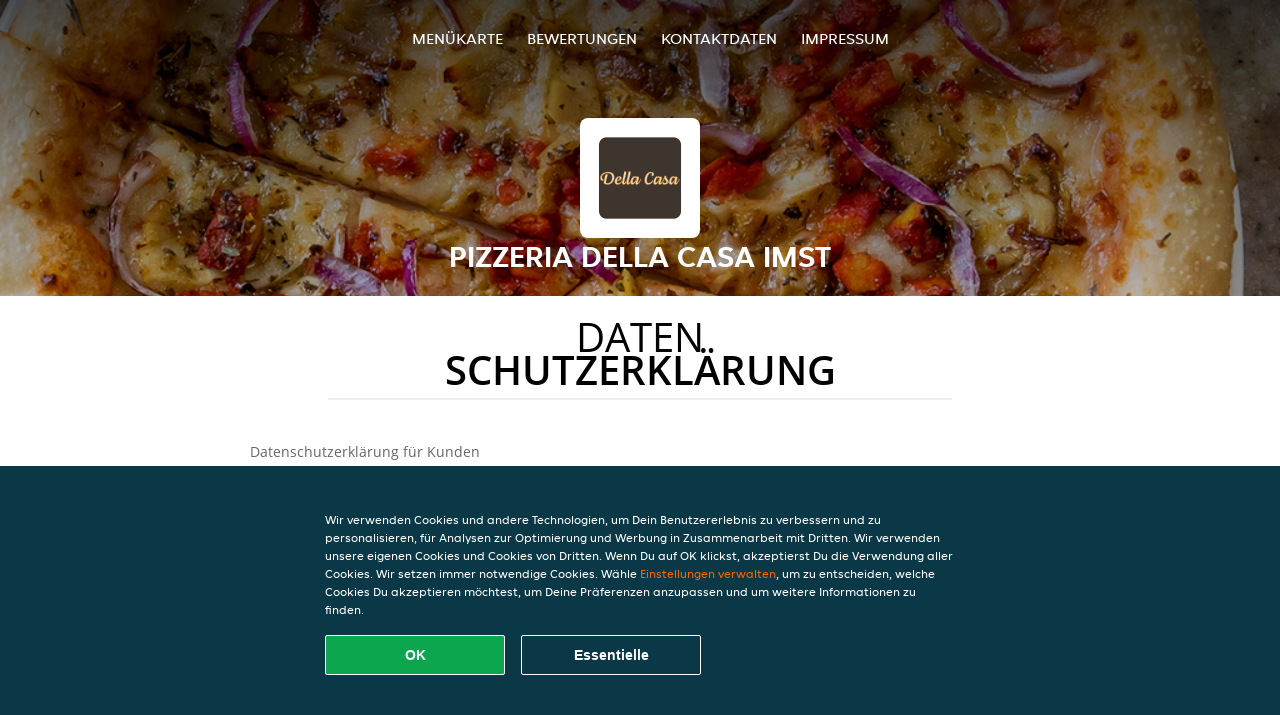

--- FILE ---
content_type: text/html; charset=utf-8
request_url: https://www.pizzeriadellacasaimst.at/privacystatement
body_size: 13626
content:
<!DOCTYPE html>
<html itemscope="itemscope" itemtype="http://schema.org/WebPage" lang="de"
      xml:lang="de" xmlns="http://www.w3.org/1999/xhtml">
<head>
    <title>Pizzeria della Casa Imst - Essen online bestellen in Imst</title>
    <meta name="description" content="Wähle deine Lieblingsgerichte von der Pizzeria della Casa Imst Speisekarte in Imst und bestelle einfach online. Genieße leckeres Essen, schnell geliefert!"/>
    <meta name="keywords" content="Pizzeria della Casa, Pizzeria della Casa Imst, Essen bestellen, Pizzeria della Casa Imst Imst, Essen liefern, Italienische Pizza, International, Pasta"/>
    <meta http-equiv="content-type" content="text/html; charset=UTF-8"/>
    <meta name="theme-color" content="#55ADDE"/>
    <meta name='viewport' content='width=device-width, initial-scale=1.0, maximum-scale=1.0, user-scalable=0'/>
    <meta name="showOrderModule" content="true" />
    <meta name="orderUrl" content="http://www.lieferando.at/pizzeria-della-casa-imst-1">
    <meta name="orderButtonText" content="Online Essen bestellen">
    <link rel="shortcut icon" href="/favicon.ico"/>
    <link rel="stylesheet" type="text/css" href="/style/style.css?v=f6d24fdadd983a2c211d6615b12ba6ed&amp;reset=1&w0lk8RxQJ"/>
    <link rel="stylesheet" type="text/css" href="/assets/css/takeaway.css?w0lk8RxQJ"/>
    <link rel="stylesheet" type="text/css" href="/font-awesome/css/font-awesome.min.css?w0lk8RxQJ"/>
        <script src="/js/cookie-helper.js" type="application/javascript"></script>
    <script src="/js/jquery-3.1.1.min.js?w0lk8RxQJ"></script>
    <script src="/assets/js/app.js?w0lk8RxQJ"></script>
        <script>
        var site = {
            aPath: '/',
            local: '//',
            language: 'de',
            path : '/',
            domain : 'lieferando.at',
            cc : '5',
            tz : 'Europe/Vienna',
            tzData : 'Europe/Vienna|CET CEST|-10 -20|0101010101010101010101010101010101010101010101010101010101010101010101010101010101010101010101010101010101010101010101010101010101010101010|-2aFe0 11d0 1iO0 11A0 1o00 11A0 3KM0 14o0 LA00 6i00 WM0 1fA0 1cM0 1cM0 1cM0 400 2qM0 1a00 1cM0 1cM0 1io0 17c0 1gHa0 19X0 1cP0 1cM0 1cM0 1cM0 1cM0 1cM0 1cM0 1fA0 1cM0 1cM0 1cM0 1cM0 1cM0 1cM0 1cM0 1cM0 1cM0 1cM0 1cM0 1fA0 1cM0 1cM0 1cM0 1cM0 1cM0 1cM0 1cM0 1cM0 1cM0 1cM0 1fA0 1o00 11A0 1o00 11A0 1o00 11A0 1qM0 WM0 1qM0 WM0 1qM0 11A0 1o00 11A0 1o00 11A0 1qM0 WM0 1qM0 WM0 1qM0 WM0 1qM0 11A0 1o00 11A0 1o00 11A0 1qM0 WM0 1qM0 WM0 1qM0 11A0 1o00 11A0 1o00 11A0 1o00 11A0 1qM0 WM0 1qM0 WM0 1qM0 11A0 1o00 11A0 1o00 11A0 1qM0 WM0 1qM0 WM0 1qM0 11A0 1o00 11A0 1o00 11A0 1o00 11A0 1qM0 WM0 1qM0 WM0 1qM0 11A0 1o00 11A0 1o00 11A0 1qM0 WM0 1qM0 WM0 1qM0 WM0 1qM0 11A0 1o00 11A0 1o00|18e5',
            cookieWall: true,
            forceGeo: false,
        }
    </script>
</head>

<body class="servicepage">
<div class="header">
    <div id="navigationopenbutton" class="menubutton"><i class="fa fa-bars fa-2x" aria-hidden="true"></i></div>

    <div class="nav">
        <div id="navigationclosebutton" class="menubutton"><i class="fa fa-close fa-2x" aria-hidden="true"></i></div>
        <div class="nav-wrapper">
            <ul>
                <li><a href="/" title="Die Menükarte von Pizzeria della Casa Imst ansehen">Menükarte</a></li>
<li><a href="/review" title="Bewertungen zu Pizzeria della Casa Imst ansehen">Bewertungen</a></li>
<li><a href="/contact" title="Nehmen Sie Kontakt mit Pizzeria della Casa Imst auf">Kontaktdaten</a></li>
<li><a href="/colofon" title="">Impressum</a></li>
            </ul>
        </div>
    </div>
</div>
<div class="templaterevamped-hero">
    <div class="templaterevamped-header">
        <div class="restaurantlogo">
            <img src="//static.lieferando.at/images/restaurants/at/0P7Q00N1/logo_465x320.png">
        </div>
        <h1>
            PIZZERIA DELLA CASA IMST        </h1>
    </div>
</div>
<div class="full privacystatement">
	<div class="specials clearfix">
		<h1 class="title"><span>Daten</span>schutzerklärung</h1>
    <h1>
    Datenschutzerklärung für Kunden
</h1>

<p class="termsandconditions">
    Diese Datenschutzerklärung („Erklärung“) erklärt, wie Takeaway.com Group B.V. und seine Tochtergesellschaften und verbundenen Unternehmen („JET“, „wir“, „uns“ oder „unser“) personenbezogene Daten erheben, verwenden, offenlegen, und anderweitig verarbeiten und gilt für die Verarbeitung personenbezogener Daten von Kunden, die eine unserer Plattformen oder eines unserer Produkte nutzen – einschließlich der Webseite für Bestellungen, App, Plattform und Produkte, JETs Plattform, Produkte und Dienste für Unternehmen („JET for Business“) (zusammen die „Dienste“) – um Bestellungen bei einem Restaurantpartner, Lebensmittelgeschäft, Gemischtwarenladen oder einem anderen Geschäftspartner („Partner“) aufzugeben, der über unsere Dienste Produkte oder Dienstleistungen zur Lieferung anbietet.
</p>
<p class="termsandconditions">
    Wir können deine personenbezogenen Daten nutzen, um Lieferdienste für Bestellungen bereitzustellen, die auf der Webseite, in der App oder auf der Bestellplattform des Partners aufgegeben werden. Unter diesen Umständen verarbeiten wir Daten, die wir von diesem/diesen Partner(n) erhalten haben, in Übereinstimmung mit dieser Erklärung. 
</p>
<p class="termsandconditions">
    Diese Erklärung gilt auch für die Verarbeitung der personenbezogenen Daten aller zugewiesenen Mitarbeiter und Benutzer aller Kunden, die eines unserer Produkte und eine unserer JET for Business-Plattformen nutzen.
</p>
<p class="termsandconditions">
    Wir bei JET verpflichten uns, die Privatsphäre aller Personen unserer Gemeinschaft zu schützen.
</p>

<h2 class="termsandconditions">
    Welche personenbezogenen Daten verwenden wir und aus welchem Grund
</h2>

<p class="termsandconditions">
    Personenbezogene Daten, in dieser Erklärung auch als „deine Daten“ bezeichnet, sind alle Informationen oder Sets von Informationen, über die wir dich direkt oder indirekt persönlich identifizieren können, insbesondere durch Bezugnahme auf eine Kennung, z. B. Vor- und Nachname, E-Mail-Adresse usw. Der Begriff umfasst keine Daten, bei denen jegliche Bezugnahme auf deine Identität entfernt wurde (anonyme Daten).
</p>
<p class="termsandconditions">
    Wann immer du über unsere Dienste mit JET interagierst, erfassen und verarbeiten wir deine personenbezogenen Daten. JET kann deine personenbezogenen Daten für die folgenden Zwecke verarbeiten:
</p>

<p>
    1. <i>Bestellvorgang</i>
</p>

<p class="termsandconditions">
    Wir verarbeiten die personenbezogenen Daten, die du uns zur Verfügung stellst, wenn du deine Bestellung aufgibst. Diese personenbezogenen Daten sind erforderlich, um deine Bestellung auszuführen, deine Bestellung zu bestätigen und deine Bestellung, Zahlung und eine mögliche Rückerstattung zu bewerten. Deine Informationen (z. B. die Artikel, die du deinem Warenkorb hinzufügst) ermöglichen es uns, deine Bestellung zu bearbeiten und dir eine genaue Rechnung zuzusenden. Zudem ermöglichen sie es uns und allen Partnern, bei denen du eine Bestellung aufgibst, dich bei Bedarf zu kontaktieren. Einige Partner auf unserer Plattform nutzen unsere externen Lieferunternehmen, die deine Informationen verwenden können, um dir Statusaktualisierungen zur Lieferung deiner Bestellung zukommen zu lassen. Abhängig von den Umständen können wir uns auf deine Einwilligung oder die Tatsache beziehen, dass die Verarbeitung zur Erfüllung eines Vertrags mit dir oder zur Einhaltung von Gesetzen erforderlich ist. Im Rahmen des Bestellprozesses können wir die folgenden personenbezogenen Daten verarbeiten:
</p>

<ul>
    <li>Name</li>
    <li>Adressdaten</li>
    <li>Kontaktdaten</li>
    <li>Bestellungs- und Transaktionsdaten</li>
    <li>Zahlungsdaten</li>
</ul>

<p class="termsandconditions">
    Im Rahmen unserer Dienste verkaufen wir über unsere Partner möglicherweise Produkte, die sensible personenbezogene Daten offenlegen können, wie z. B. gesundheitsbezogene Informationen (Allergien oder Ernährungsanforderungen), Informationen über deine Religion (z. B. dass du nur Halal-Lebensmittel isst), Informationen über deinen Gesundheitszustand (z. B. Medikamente, Arzneimittel, medizinische Geräte, medizinische Cremes, Nahrungsergänzungsmittel oder pflanzliche/homöopathische Produkte) oder über deine sexuelle Orientierung. Wir erfassen und verarbeiten diese Daten im Rahmen deiner Bestellung mit deiner Einwilligung.
</p>

<p class="termsandconditions">
    Wir können auch Produkte oder Dienstleistungen mit Altersbeschränkung anbieten. Zur Einhaltung unserer gesetzlichen Verpflichtungen gemäß des geltenden Rechts müssen wir im Vorfeld des Verkaufs und der Lieferung solcher Produkte oder Dienstleistungen möglicherweise dein Alter und deine Identität überprüfen. Zu diesem Zweck können wir dich um Vorlage eines gültigen, staatlich ausgestellten Ausweisdokuments bitten. Bitte beachte, dass JET, falls du dich weigerst, ein Ausweisdokument zu übermitteln, nicht verpflichtet ist, dir die Produkte oder Dienstleistungen bereitzustellen.
</p>
<p>
    2. <i>Partner- und Fahrerbewertungen</i>
</p>

<p class="termsandconditions">
    Im Nachgang an deine Bestellung wirst du von den Partnern oder Fahrern möglicherweise gebeten, eine Bewertung abzugeben und wir bieten dir eventuell ebenfalls die Möglichkeit, Partner und/oder Fahrer zu bewerten. Abhängig von den Umständen können wir uns auf deine Einwilligung oder die Tatsache beziehen, dass die Verarbeitung zur Erfüllung eines Vertrags mit dir oder zur Einhaltung von Gesetzen erforderlich ist.
</p>

<p class="termsandconditions">
    JET verarbeitet die personenbezogenen Daten, die du bei der Einreichung einer Bewertung angibst. Du kannst deine Einwilligung widerrufen, indem du uns kontaktierst. Wenn du die Bewertung eines Partners und/oder eines Fahrers postest, können wir die folgenden personenbezogenen Daten verarbeiten:
</p>

<ul>
    <li>Name</li>
    <li>Kontaktangaben</li>
    <li>Bewertung</li>
</ul>

<p class="termsandconditions">
Wenn deine Bewertung veröffentlicht wird, können die Bewertung und dein Vorname Fahrern, Partnern und/oder der Öffentlichkeit zur Verfügung gestellt werden.
</p>

<p>
    3. <i>Kundendienst und Support</i>
</p>

<p class="termsandconditions">
    Wenn du unseren Kundendienst kontaktierst, nutzen wir die von dir bereitgestellten personenbezogenen Daten, um deine Frage zu beantworten oder deine Beschwerde zu bearbeiten. Wir können personenbezogene Daten im Rahmen von Anrufaufzeichnungen erfassen, um Kundenservice bereitzustellen; hierzu zählt auch die Untersuchung und Behebung von Benutzerbedenken und die Überwachung und Verbesserung unserer Kundenservice-Antworten und -Prozesse.
</p>

<p class="termsandconditions">
    Außerdem können wir deine personenbezogenen Daten erheben, wenn du uns eine Mitteilung machst, um auf das Vorhandensein eines Artikels in unseren Diensten hinzuweisen, den du im Sinne der EU-Verordnung 2022/2065 des Europäischen Parlaments und des Rates („Digital Services Act“) als „illegalen Inhalt“ betrachtest, um dir Zugang zu einem internen System zur Beschwerdebearbeitung zu bieten und/oder um gemäß dem Digital Services Act erforderliche Aussetzungs- und Schutzmaßnahmen gegen den Missbrauch unserer Dienste zu ergreifen.
</p>

<p class="termsandconditions">
    Abhängig von den Umständen können wir uns auf deine Einwilligung oder die Tatsache beziehen, dass die Verarbeitung zur Erfüllung eines Vertrags mit dir oder zur Einhaltung von Gesetzen erforderlich ist. Für Zwecke des Kundenservice können wir die folgenden personenbezogenen Daten verarbeiten:
</p>

<ul>
    <li>Name</li>
    <li>Adressdaten (sofern zutreffend)</li>
    <li>Kontaktdaten</li>
    <li>Bestellungs- und Transaktionsdaten</li>
    <li>Zahlungsdaten (sofern zutreffend)</li>
    <li>Kommentare (sofern zutreffend)</li>
    <li>Inhalt der Korrespondenzen zwischen dir und dem Kundenservice</li>
    <li>Alle anderen Inhalte, die für die Einhaltung des Digital Services Act erforderlich sein könnten</li>
</ul>

<p>
    4. <i>Kundenkonten</i>
</p>

<p class="termsandconditions">
    Wenn du mit unseren Diensten interagierst, erhältst du die Möglichkeit, entweder über unsere Plattformen oder über soziale Anmeldeportale Dritter (z. B. Apple, Google, Facebook Connect oder andere Plattformen) ein Konto bei uns zu erstellen, wobei die Datenschutzerklärung des jeweiligen Dritten zusätzlich zu dieser Erklärung ebenfalls für dich gilt. Wenn du kein Konto bei uns erstellen möchtest, bieten wir dir die Möglichkeit, mit einem (vorübergehenden) Gastkonto fortzufahren, um deinen Kauf bei uns abzuschließen. Abhängig von den Umständen können wir uns auf deine Einwilligung oder die Tatsache beziehen, dass die Verarbeitung zur Erfüllung eines Vertrags mit dir oder zur Einhaltung von Gesetzen erforderlich ist. Du kannst deine Einwilligung widerrufen und/oder dein Konto löschen lassen, indem du uns kontaktierst. Der Widerruf oder die Löschung deines Kontos können sich negativ auf deine Benutzererfahrung auswirken. Für Zwecke der Kundenkonten können wir die folgenden personenbezogenen Daten verarbeiten:
</p>

<ul>
    <li>Name</li>
    <li>Adressdaten</li>
    <li>Kontaktangaben</li>
    <li>Anmeldeinformationen (gilt für Just Eat for Business)</li>
</ul>

<p>
    5. <i>Treueprogramme (in den entsprechenden Märkten)</i>
</p>

<p class="termsandconditions">
    JET verfügt über mehrere Treueprogramme, die dir Angebote und Rabatte bieten. Wenn du eines unserer Treueprogramme nutzt, verarbeiten wir deine personenbezogenen Daten, um dir die im jeweiligen Treueprogramm festgelegten Rabatte oder Angebote bereitzustellen. Abhängig von den Umständen können wir uns auf deine Einwilligung oder die Tatsache beziehen, dass die Verarbeitung zur Erfüllung eines Vertrags mit dir oder zur Einhaltung von Gesetzen erforderlich ist. Eines unserer Treueprogramme ist der Treueshop, in dem du Angebote von externen Partnern in Anspruch nehmen kannst. Einige der Treueshop-Partner benötigen deine personenbezogenen Daten für Versandzwecke. Wir können die folgenden personenbezogenen Daten verarbeiten, die für den Treueshop und den Versand deiner Bestellung genutzt werden:
</p>

<ul>
    <li>Name</li>
    <li>Adressdaten</li>
    <li>Kontaktangaben</li>
</ul>

<p>
    6. <i>Kundenforschung</i>
</p>

<p class="termsandconditions">
    Um sicherzustellen, dass unsere Dienste auf deine Präferenzen abgestimmt sind und um unsere Dienste und Plattformen zu verbessern, kann JET dich kontaktieren, um Kundenrecherchen durchzuführen, unter anderem beispielsweise anhand von Umfragen. Wir senden dir diese Art von Kommunikation nur, wenn du hierzu im Vorfeld deine Einwilligung gegeben hast, es sei denn, diese ist nach geltendem Recht nicht erforderlich. Die Teilnahme an Umfragen zur Kundenzufriedenheit erfolgt vollkommen freiwillig. Wenn du diese Umfragen nicht erhalten möchtest, kannst du sie in den Nachrichten eigenhändig abbestellen. Für Forschungszwecke können wir die folgenden personenbezogenen Daten verarbeiten:
</p>

<ul>
    <li>Name</li>
    <li>Kontaktangaben</li>
    <li>Bestellungs- und Transaktionsdaten</li>
    <li>Forschungsinput</li>
</ul>

<p>
    7. <i>Marketing</i>
</p>

<p class="termsandconditions">
    Wir verarbeiten deine personenbezogenen Daten auch, um dir (personalisierte) Marketingmitteilungen und Benachrichtigungen zur Verwaltung, Unterstützung, Verbesserung und Entwicklung unserer Dienste zuzusenden. Derartige Nachrichten können die neuesten Nachrichten, Rabatte und Updates zu neuen Partnern sowie andere Kommunikationen beinhalten, die Direktmarketing unterliegen können. Wir beziehen uns hierbei auf deine Einwilligung, es sei denn, deine Einwilligung ist gemäß geltendem Recht nicht erforderlich. Wann immer du deine Präferenzen in Bezug auf den Erhalt solcher Mitteilungen ändern möchtest, kannst du dich über den Abmeldelink in den Nachrichten, in deinen Kontoeinstellungen oder durch Kontaktaufnahme mit uns abmelden. Für Marketingzwecke können wir die folgenden personenbezogenen Daten verarbeiten:
</p>

<ul>
    <li>Name</li>
    <li>Adressdaten</li>
    <li>Kontaktangaben</li>
    <li>Bestellungs- und Transaktionsdaten</li>
    <li>Bewertung(en) (optional)</li>
    <li>Kampagnendaten (optional)</li>
    <li>Geräte-ID</li>
    <li>Cookie- und Technologiedaten</li>
</ul>

<p class="termsandconditions">
    Um deine Benutzererfahrung mit JET zu personalisieren und die Dienste, die wir dir anbieten, zu optimieren, können wir automatisierte Entscheidungsfindung und Profilerstellung für Marketingzwecke nutzen. Weitere Informationen findest du im Abschnitt „Automatisierte Entscheidungsfindung und Profilerstellung“. 
</p>

<p class="termsandconditions">
    Es kann Fälle geben, in denen JET deine personenbezogenen Daten zur Bewerbung von Angeboten, Produkten und Dienstleistungen Dritter verarbeitet. Die Rechtsgrundlage für diese Verarbeitung personenbezogener Daten ist deine Einwilligung, es sei denn, deine Einwilligung ist nach geltendem Recht nicht erforderlich. Wann immer du deine Präferenzen in Bezug auf den Erhalt solcher Mitteilungen ändern möchtest, kannst du dich über den Abmeldelink in den entsprechenden Mitteilungen abmelden oder Mitteilungen per SMS gemäß geltendem Recht abbestellen, indem du mit „STOP“ antwortest. Du kannst auch Marketingnachrichten ablehnen, die per Push-Benachrichtigungen gesendet werden, indem du die entsprechende Genehmigung für unsere App in deinen Telefon- oder Tablet-Einstellungen verweigerst. Dies verhindert jedoch auch, dass du per Push-Benachrichtigung Aktualisierungen zu deinen Bestellungen erhältst.
</p>

<p>
    8. <i>Cookies</i>
</p>

<p class="termsandconditions">
    JET verwendet Cookies oder ähnliche Technologien für funktionale, analytische und Marketingzwecke. Daten, die für Cookie-Zwecke verarbeitet werden, verschieben sich je nach Zweck (funktional, analytisch oder Marketing) und hängen von den von dir festgelegten Präferenzen ab. 
</p>

<p class="termsandconditions">
    Weitere Informationen über unsere Verwendung von Cookies und/oder ähnlichen Technologien findest du in unserer <a href="https://www.lieferando.de/cookiestatement" target="_blank">Cookie-Erklärung</a>. Du kannst deine Cookie-Einstellungen jederzeit über unser Einstellungscenter und/oder deine Einstellungen des Tools ändern, das du zum Browsen nutzt. Bitte beachte, dass das Deaktivieren von Cookies möglicherweise verhindert, dass du einige der Dienste und/oder Funktionen der Webseite nutzen kannst oder deine Benutzererfahrung beeinträchtigt.
</p>

<p>
    9. <i>Betrugsprävention</i>
</p>

<p class="termsandconditions">
    Außerdem verarbeiten wir personenbezogene Daten, um Betrug und andere Formen des Missbrauchs auf und über unsere Dienste zu verhindern. Abhängig von den Umständen können wir uns auf deine Einwilligung oder die Tatsache beziehen, dass die Verarbeitung zur Erfüllung eines Vertrags mit dir oder zur Einhaltung von Gesetzen erforderlich ist. Zu Zwecken der Betrugsprävention können wir die folgenden personenbezogenen Daten verarbeiten:
</p>

<ul>
    <li>Name</li>
    <li>Bestellungs- und Transaktionsdaten</li>
    <li>Zahlungsdaten</li>
    <li>Geräteinformationen</li>
    <li>IP-Adresse</li>
    <li>Browserinformationen</li>
</ul>

<p>
    10. <i>Analytik</i>
</p>

<p class="termsandconditions">
    JET nutzt deine personenbezogenen Daten, um unsere Webseite und unsere Produkt- und Dienstleistungspalette zu verbessern und um unsere Meldepflichten gegenüber Dritten, zu denen möglicherweise auch Werbetreibende zählen, erfüllen zu können. Abhängig von den Umständen können wir uns auf deine Einwilligung oder die Tatsache beziehen, dass die Verarbeitung zur Erfüllung eines Vertrags mit dir oder zur Einhaltung von Gesetzen erforderlich ist. Wir werden sicherstellen, dass die Berichte keine personenbezogenen Daten enthalten, damit die Informationen nicht auf dich zurückgeführt werden können.
</p>

<p>
    11. <i>Kampagnen</i>
</p>

<p class="termsandconditions">
    JET kann in Verbindung mit seinen Diensten bestimmte Kampagnen oder Wettbewerbe starten. Die Teilnahme an JET-Kampagnen oder Wettbewerben erfolgt immer auf freiwilliger Basis. Wir beziehen uns hierbei möglicherweise auf deine Einwilligung, es sei denn, deine Einwilligung ist gemäß geltendem Recht nicht erforderlich. Du kannst deine Einwilligung jederzeit mithilfe der Kontaktdaten, die dir im Rahmen der Kampagne zur Verfügung gestellt wurden oder durch Kontaktaufnahme mit uns widerrufen. 
</p>

<p class="termsandconditions">
    Zu Kampagnezwecken können wir die folgenden personenbezogenen Daten verarbeiten:
</p>

<ul>
    <li>Name</li>
    <li>Kontaktangaben</li>
    <li>Bestell- und Transaktionsdaten (optional)</li>
    <li>Kampagnendaten (optional)</li>
</ul>

<p>
    12. <i>JET for Business</i>
</p>

<p class="termsandconditions">
    Wir verarbeiten personenbezogene Daten, a wenn du dein JET for Business-Guthaben nutzt, um eine Bestellung zu bezahlen, die du über unsere Dienste aufgegeben hast, b) wenn du Produkte und Dienste von JET for Business nutzt oder mit diesen interagierst, c) um die JET for Business-Karte auszustellen und zu versenden und/oder d) um dir dein digitales Guthaben bereitzustellen. Abhängig von den Umständen können wir uns auf deine Einwilligung oder die Tatsache beziehen, dass die Verarbeitung zur Erfüllung eines Vertrags mit dir oder zur Einhaltung von Gesetzen erforderlich ist. In Zusammenhang mit JET for Business können folgende personenbezogene Daten verarbeitet werden:
</p>

<ul>
    <li>Name</li>
    <li>Adressdaten</li>
    <li>Beschäftigungsdaten (Stellenfunktion, Abteilung, Vertragsstunden)</li>
    <li>Kontaktangaben</li>
    <li>Guthaben-Daten</li>
    <li>Bestellungs- und Transaktionsdaten</li>
    <li>Informationen der JET for Business-Karte</li>
    <li>Zahlungsdaten</li>
</ul>

<p class="termsandconditions">
    Die JET for Business Card wird in Partnerschaft mit dem Kartenaussteller und Kartentransaktionsdienstleister Adyen bereitgestellt, der sich auch als unabhängiger Datenverantwortlicher qualifiziert. Die Verarbeitung einiger der oben genannten personenbezogenen Daten durch Adyen ist durch die Datenschutzerklärung von Adyen abgedeckt, die hier eingesehen werden kann <a href="https://www.adyen.com/policies-and-disclaimer/privacy-policy" target="_blank">Datenschutzerklärung von Adyen</a>, und wir empfehlen dir, diese Datenschutzerklärung zu lesen, da sie zusätzlich zu dieser Erklärung gilt.
</p>

<h2 class="termsandconditions">
    Zusätzliche Zwecke
</h2>

<p class="termsandconditions">
    Wir werden deine personenbezogenen Daten ausschließlich für die oben beschriebenen Zwecke nutzen. Wenn wir Daten für einen anderen Zweck nutzen möchten, werden wir angemessene Maßnahmen ergreifen, um dich entsprechend der Bedeutung der von uns vorgenommenen Änderungen zu informieren. Abhängig von den Umständen können wir uns auf deine Einwilligung oder die Tatsache beziehen, dass die Verarbeitung zur Erfüllung eines Vertrags mit dir oder zur Einhaltung von Gesetzen erforderlich ist. 
</p>

<h2 class="termsandconditions">
    Wie wir deine personenbezogenen Daten erheben
</h2>

<p class="termsandconditions">
    Wir erfassen, verarbeiten und speichern deine personenbezogenen Daten sowie personenbezogene Daten über die Geräte, die du nutzt, um zu JET-Plattformen zu navigieren (z. B. deinen Computer, dein Mobiltelefon oder andere Mittel), die du uns bei einer Bestellung, der Erstellung eines Kontos oder anderweitig durch Kontaktaufnahme mit uns zur Verfügung stellst. 
</p>

<p class="termsandconditions">
    Wir verarbeiten personenbezogene Daten, die du freiwillig zur Verfügung stellst, die wir automatisch erfassen und die wir für die in dieser Erklärung beschriebenen Zwecke von externen Quellen erhalten. 
</p>

<ul>
    <li><b>Personenbezogene Daten, die du freiwillig bereitstellst:</b> Wir können personenbezogene Daten von dir erhalten, wenn du deine Bestellung aufgibst, ein Konto bei uns erstellst oder in Zusammenhang mit unseren Diensten deine Marketingpräferenzen oder Kundenbewertungen bereitstellst.</li>
    <li><b>Personenbezogene Daten, die wir automatisch erfassen:</b> Mit deiner vorherigen Einwilligung oder wenn dies nach geltendem Recht zulässig ist, können wir automatisch technische Daten über deine Geräte, Browseraktivitäten und Muster erfassen, während du auf unseren Plattformen browst. Wir nutzen diese personenbezogenen Daten mithilfe von Cookies, Serverprotokollen und anderen, ähnlichen Technologien. Diese Selbstlernalgorithmen generieren Inhalte, die sie anschließend nutzen, um deine Benutzererfahrung zu personalisieren, insbesondere, um die Elemente auszuwählen, an denen du interessiert bist, sowie um die Gesamtoptimierung unserer Dienste zu unterstützen. Weitere Informationen zu unserer Cookie-Richtlinie findest du vorstehend unter (Cookies).
    <br>
Wir können dir gestatten, Social-Media-Webseiten für die Erstellung deines Kontos zu nutzen, oder dein Konto mit der entsprechenden Social-Media-Webseite zu verknüpfen. Diese Social-Media-Webseiten können uns einen automatischen Zugriff auf bestimmte personenbezogene Daten ermöglichen, die sie über dich gespeichert haben (z. B. von dir angesehene Inhalte, von dir gemochte Inhalte und Informationen zu den Werbeanzeigen, die dir angezeigt wurden oder die du möglicherweise angeklickt hast). Wenn wir solche Informationen erhalten, können wir diese Informationen nutzen, um deine Erfahrung mit uns entsprechend deiner Marketingpräferenzen weiter zu personalisieren.
</li>
    <li><b>Personenbezogene Daten, die wir von externen Quellen erhalten:</b> Wir können personenbezogene Daten von externen Quellen erhalten, darunter Werbenetzwerke und Social-Media-Plattformen wie Facebook, oder technische Zahlungs- und Lieferdienstanbieter, die sich außerhalb der EU befinden können, um beispielsweise die Beschaffung unserer Dienste zu unterstützen, die Leistung von Marketingkampagnen für unsere Dienste zu messen und deine Präferenzen besser zu verstehen, damit wir unsere Marketingkampagnen und Dienste entsprechend anpassen können. In Fällen, in denen wir derartige personenbezogenen Daten erhalten können, haben wir im Vorfeld überprüft, ob diese Dritten entweder über deine Einwilligung zur Verarbeitung der Informationen verfügen oder es anderweitig gesetzlich zulässig oder verpflichtend ist, deine personenbezogenen Daten an uns weiterzugeben.</li>
</ul>

<h2 class="termsandconditions">
    Alter   
</h2>

<p class="termsandconditions">
    Unsere Dienste sind nicht für Personen bestimmt, die nach den geltenden lokalen Gesetzen als minderjährig definiert sind, noch beabsichtigen wir, personenbezogene Daten von Besuchern zu erfassen, die das gesetzliche Mindestalter noch nicht erreicht haben. Wir sind jedoch nicht in der Lage, das Alter der Besucher zu überprüfen. Daher raten wir Eltern und/oder Erziehungsberechtigten, die Online-Aktivitäten ihrer Kinder zu überwachen, um zu verhindern, dass ihre personenbezogenen Daten ohne elterliche Zustimmung erhoben werden. Wenn du der Meinung bist, dass wir ohne Einwilligung personenbezogene Daten eines Minderjährigen erhoben haben, kontaktiere uns bitte. Daraufhin werden wir diese Daten löschen.
</p>

<h2 class="termsandconditions">
    Automatisierte Entscheidungsfindung und Profilerstellung
</h2>

<p class="termsandconditions">
    Automatisierte Entscheidungsfindung erfolgt, wenn ein elektronisches System personenbezogene Daten nutzt, um ohne menschliches Eingreifen eine Entscheidung zu treffen. Bei der Erfüllung des Vertrags mit dir und/oder in dem Umfang, der zur Erfüllung unserer Verpflichtungen erforderlich ist oder wenn dies zur Verbesserung unserer Plattformen und Dienste für unser berechtigtes Interesse notwendig ist, nutzt JET automatisierte Entscheidungsfindung und Profilerstellung. So verwendet JET beispielsweise deine Adress- und/oder Standortdaten, um verfügbare Partner in deiner Region auszuwählen. Außerdem nutzen wir automatisierte Entscheidungsfindung auch bei der Erfüllung unserer gesetzlichen Verpflichtungen, um Geldwäsche, Terrorismusfinanzierung und andere Straftaten zu verhindern.
</p>


<p class="termsandconditions">
    Du wirst keinen Entscheidungen unterliegen, die ausschließlich auf Grundlage automatisierter Entscheidungen getroffen werden und erhebliche Auswirkungen auf dich haben, es sei denn, wir verfügen hierfür über eine rechtmäßige Grundlage und haben dich entsprechend informiert. Wenn du dieser Art der Verarbeitung widersprechen möchtest, kannst du uns über unser <a href="https://privacyportal-de.onetrust.com/webform/5fffb107-8d8a-49e5-bdda-be5d78615bc7/5e662c3e-31ca-49fe-a8b1-bfef7431a149" target="_blank">Datenschutzformular</a> kontaktieren. Daraufhin werden wir die Situation neu bewerten und/oder dir weitere Informationen darüber bereitstellen, warum und wie eine solche automatisierte Entscheidung getroffen wurde.
</p>

<h2 class="termsandconditions">
    Fristen für die Aufbewahrung deiner Daten
</h2>

<p class="termsandconditions">
    Wir bewahren deine personenbezogenen Daten nur so lange auf, wie dies zur Erfüllung der Zwecke, für die wir sie erhoben haben – einschließlich der Erfüllung gesetzlicher, steuerlicher und buchhalterischer Pflichten oder Berichtspflichten –, erforderlich ist. Um die entsprechende Aufbewahrungsfrist für personenbezogene Daten zu bestimmen, berücksichtigen wir Menge, Art und Sensibilität der personenbezogenen Daten, das potenzielle Risiko einer Schädigung durch unbefugte Verwendung oder Offenlegung deiner personenbezogenen Daten, die Zwecke, für die wir deine personenbezogenen Daten verarbeiten, und ob wir diese Zwecke auf andere Weise erreichen können, sowie die geltenden gesetzlichen Anforderungen.
</p>

<p class="termsandconditions">
    Unter bestimmten Umständen können wir deine personenbezogenen Daten anonymisieren, sodass sie nicht mehr mit dir in Verbindung gebracht werden können. In diesem Fall dürfen wir diese Informationen auch ohne weitere Benachrichtigung an dich nutzen. 
</p>

<h2 class="termsandconditions">
    Weitergabe deiner personenbezogenen Daten an Partner
</h2>

<p class="termsandconditions">
    Wenn du unsere Bestelldienste nutzt, kann JET deine personenbezogenen Daten (Bestellung, Name, Adresse oder Kontaktdaten) an den von dir ausgewählten Partner weitergeben, damit der Partner deine Bestellung ausliefern und gegebenenfalls Dienstleistungen erbringen kann, z. B. um eine Beschwerde von dir zu bearbeiten. Partner können deine personenbezogenen Daten verarbeiten, um dich zu kontaktieren, wenn dies zur Erfüllung des Vertrags mit dir erforderlich ist.
</p>

<p class="termsandconditions">
    Du bist direkter Kunde des Partners und der Partner trägt daher seine eigene Verantwortung für die Verarbeitung deiner personenbezogenen Daten und hat diesbezüglich seine eigenen Pflichten. Bei Fragen dazu, wie der Partner deine Daten handhabt, empfehlen wir dir, dich direkt an den Partner zu wenden.
</p>

<h2 class="termsandconditions">
    Weitergabe deiner personenbezogenen Daten im Rahmen von JET for Business
</h2>

<p class="termsandconditions">
    Wenn du dein JET for Business-Guthaben nutzt, um für eine Bestellung zu bezahlen, die du über unsere Dienste oder mithilfe der JET for Business-Karte aufgegeben hast, gibt JET zur Erfüllung unseres Vertrags mit dieser Person personenbezogene Daten (wie E-Mail-Adresse und Daten über deine Bestellung und dein Guthaben) an die Person weiter, die dir das Guthaben gewährt (möglicherweise dein Arbeitgeber, Geschäftspartner usw.). Bitte beachte, dass die Person, die dir das Guthaben gewährt, ihre eigene Verantwortung und Verpflichtung in Bezug auf die Verarbeitung und den Schutz deiner personenbezogenen Daten hat. Wenn du Fragen dazu hast, wie deine personenbezogenen Daten von dieser Unternehmenseinheit verwendet werden, wende dich bitte direkt an sie. Die Person, die dir das Guthaben gewährt, gibt auch personenbezogene Daten an uns weiter, damit wir und die Anbieter der JET for Business-Karte Dienste erbringen können.
</p>

<h2 class="termsandconditions">
    Weitergabe deiner personenbezogenen Daten an andere
</h2>

<p class="termsandconditions">
    JET kann im Rahmen der in dieser Erklärung beschriebenen Verarbeitung und/oder um gesetzliche Verpflichtungen zu erfüllen, mit anderen Unternehmen innerhalb der JET-Gruppe sowie sonstigen Dritten zusammenarbeiten. 
</p>

<p class="termsandconditions">
    Diese Konzerngesellschaften und Dritte verarbeiten deine personenbezogenen Daten im Auftrag von uns als Datenverarbeiter oder als autonome Datenverantwortliche (oder in einer Position, wie sie nach geltendem Datenschutzrecht definiert oder bezeichnet wird, einschließlich Konzepten als gleichwertige für den Verantwortlichen oder Auftragsverarbeiter) und haben für die in dieser Erklärung beschriebenen Zwecke Zugriff auf deine personenbezogenen Daten. Wir verlangen von Konzernunternehmen und Dritten, dass sie deine personenbezogenen Daten in Übereinstimmung mit den in dieser Erklärung dargelegten Standards schützen, und wir ergreifen gemäß dem geltenden Datenschutzgesetz angemessene Maßnahmen, um das gleiche Maß an Schutz und Vertraulichkeit zu gewährleisten.
</p>

<p class="termsandconditions">
    Darüber hinaus können wir deine Daten an andere externe Verantwortliche weitergeben, wenn dies nach anwendbarem Recht oder anwendbaren Regelungen (einschließlich einer gerichtlichen Anordnung oder Anfrage einer gesetzlichen Behörde) angemessen oder erforderlich ist oder wenn wir der Ansicht sind, dass eine Offenlegung notwendig ist, um gesetzliche Verpflichtungen zu erfüllen, um gesetzliche Rechte auszuüben, zu begründen oder zu verteidigen oder um die grundlegenden Interessen einer Person zu schützen. Zu diesen externen Verantwortlichen können Strafverfolgungsbehörden gehören. 
</p>

<p class="termsandconditions">
    Wir können deine personenbezogenen Daten in Zusammenhang mit einem Verkauf oder einer Übertragung unserer Vermögenswerte auch an Unternehmen oder potenzielle Käufer aller oder im Wesentlichen aller dieser Vermögenswerte offenlegen.
</p>

<p class="termsandconditions">
    Deine personenbezogenen Daten werden gegebenenfalls an die folgenden Parteien weitergegeben:
</p>

<ul>
    <li>Verbundene Unternehmen, Tochtergesellschaften und/oder Konzerngesellschaften von JET</li>
    <li>Softwareanbieter, wie Anbieter in den Bereichen Software, Hosting, App-Support, Lieferung, Logistik, Informationssicherheit usw.</li>
    <li>Dritte, die verschiedene Aktivitäten zur Förderung, Vermarktung oder Unterstützung unserer Dienste ausführen. Dazu zählen Social-Media-Plattformen wie Facebook, Offshore-Kundenservice, Marketingdienstleister, eCRM-Partner, die unsere Marketing-E-Mails und Push-Benachrichtigungen verwalten, Partner, die dir SMS senden, wenn deine Bestellung unterwegs ist, und Lieferunternehmen, die deine Bestellung an dich liefern.</li>
    <li>Umsetzungspartner</li>
    <li>Händler, Zahlungs- und Kartendienstleister wie Adyen (Bitte beachte die Datenschutzerklärung <a href="https://www.adyen.com/policies-and-disclaimer/privacy-policy" target="_blank">hier</a>) und Marketingdienstleister</li>
    <li>Kundenzufriedenheitsumfragefirmen und/oder Marktforschungsunternehmen</li>
    <li>Treueshop-Partner</li>
    <li>Berater für verschiedene Fachgebiete</li>
    <li>Strafverfolgungs-, Regierungs- oder Aufsichtsbehörden (einschließlich Versicherungsgesellschaften, Visa- und Steuerbehörden) </li>
    <li>Potenzielle Käufer</li>
    <li>Jede andere Drittpartei, vorausgesetzt, du erteilst deine Einwilligung zur Offenlegung</li>
</ul>

<h2 class="termsandconditions">
    Webseiten Dritter
</h2>

<p class="termsandconditions">
    Unsere Webseite kann Links zu Webseiten Dritter enthalten. Bitte beachte beim Zugriff auf solche Webseiten Dritter, dass jede dieser Webseiten über eine eigene Datenschutzerklärung verfügt. Obwohl JET bei der Auswahl von Webseiten, auf die verlinkt werden soll, große Sorgfalt walten lässt, können wir keine Verantwortung für die Art und Weise übernehmen, wie sie mit deinen personenbezogenen Daten umgehen.
</p>

<h2 class="termsandconditions">
    Informationen zur Übermittlung deiner Daten
</h2>

<p class="termsandconditions">
    Wenn du dich im Europäischen Wirtschaftsraum (EWR), Israel, Australien, Neuseeland und Kanada befindest, beachte bitte, dass wir deine personenbezogenen Daten außerhalb des EWR, Israels, Australiens, Neuseelands und Kanadas verarbeiten und/oder übertragen können. Dies kann die Übertragung in andere Rechtsordnungen oder den Zugriff aus anderen Rechtsordnungen umfassen, einschließlich Rechtsordnungen, die möglicherweise kein den lokalen und/oder Datenschutzgesetzen gleichwertiges Schutzniveau bieten („Nicht angemessenes Land“). Wenn wir personenbezogene Daten außerhalb des EWR, Israels, Australiens, Neuseelands und Kanadas übermitteln, werden wir alle geltenden gesetzlichen Verpflichtungen berücksichtigen, die für die Übermittlung personenbezogener Daten relevant sind, und in einem nicht angemessenen Land werden wir uns auf angemessene Sicherheitsvorkehrungen stützen, darunter von der EK genehmigte Standardvertragsklauseln oder andere, gemäß dem geltenden Datenschutzgesetz rechtmäßig verbindliche Übertragungsmechanismen. 
</p>

<h2 class="termsandconditions">
    Rechte an personenbezogenen Daten, Fragen oder Beschwerden
</h2>

<p class="termsandconditions">
    Wir teilen dir mit, dass du in Bezug auf deine personenbezogenen Daten die Rechte ausüben kannst, die durch die geltenden Datenschutzgesetze vorgesehen sind, hierzu gehören: das Recht auf Zugriff, Berichtigung oder Löschung personenbezogener Daten oder Einschränkung oder Widerspruch der Verarbeitung, sowie das Recht auf Datenübertragbarkeit, und das Recht, deine Einwilligung jederzeit zu widerrufen (unbeschadet der Rechtmäßigkeit der Verarbeitung auf Grundlage der vor dem Widerruf erteilten Einwilligung); außerdem hast du das Recht, direkt eine Beschwerde bei einer Aufsichtsbehörde einzureichen.
</p>

<p class="termsandconditions">
    Um deine Rechte auszuüben, kontaktiere uns bitte.
</p>

<p class="termsandconditions">
    Wir werden unser Bestes tun, um deine Anfrage rechtzeitig und kostenlos zu bearbeiten, es sei denn, dies würde einen übermäßigen und unverhältnismäßigen Aufwand erfordern. In bestimmten Fällen können wir dich bitten, deine Identität nachzuweisen, bevor wir auf deine Anfrage reagieren können.
</p>

<p class="termsandconditions">
    Bei Anfragen zur Verarbeitung oder Weitergabe personenbezogener Daten im Zusammenhang mit JET Pay und/oder JET Pay Card wende dich bitte an die Person, die dir das JET Pay-Guthaben gewährt (das kann dein Arbeitgeber, Geschäftspartner usw. sein). Dies ist erforderlich, da JET und die Person, die dir das Guthaben gewährt, eine separate Verantwortung für die Verarbeitung und den Schutz deiner personenbezogenen Daten haben.
</p>

<p class="termsandconditions">
    Solltest du weitere Fragen oder Beschwerden in Bezug auf die Verarbeitung deiner personenbezogenen Daten haben, kontaktieren wir dich gerne. Wir würden uns auch über Tipps oder Vorschläge zur Verbesserung unserer Erklärung freuen.
</p>

<h2 class="termsandconditions">
    Sicherheit
</h2>

<p class="termsandconditions">
    JET nimmt den Schutz personenbezogener Daten sehr ernst und daher ergreifen wir angemessene Maßnahmen, um deine personenbezogenen Daten vor Missbrauch, Verlust, unbefugtem Zugriff, unerwünschter Offenlegung und unbefugter Änderung zu schützen. Wenn du der Meinung bist, dass deine personenbezogenen Daten nicht angemessen geschützt sind oder Hinweise auf Missbrauch vorliegen, kontaktiere uns bitte mithilfe des <a href="https://privacyportal-de.onetrust.com/webform/5fffb107-8d8a-49e5-bdda-be5d78615bc7/5e662c3e-31ca-49fe-a8b1-bfef7431a149" target="_blank">Datenschutzformular</a>.
</p>

<h2 class="termsandconditions">
    So kannst du uns kontaktieren
</h2>

<p class="termsandconditions">
    Soweit nicht anders angegeben, ist Takeaway.com Group B.V. der Verantwortliche für deine personenbezogenen Daten.
</p>

<p class="termsandconditions">
    Wenn du uns kontaktieren musst, um Anfragen zu stellen, oder wenn du Fragen und Bedenken zu dieser Erklärung und/oder unseren Datenschutzpraktiken und Verarbeitungsaktivitäten hast, kontaktiere uns bitte über unser <a href="https://privacyportal-de.onetrust.com/webform/5fffb107-8d8a-49e5-bdda-be5d78615bc7/5e662c3e-31ca-49fe-a8b1-bfef7431a149" target="_blank">Datenschutzformular.</a>
</p>

<p class="termsandconditions">
    Für Just Eat for Business (City Pantry Ltd.) <a href="mailto:dpo@citypantry.com">hier</a>
</p>

<p class="termsandconditions">
    Für Menulog Pty Ltd. kontaktiere uns bitte <a href="mailto:privacy@menulog.com">hier </a>
</p>

<p class="termsandconditions">
    Für Just Eat UK kontaktiere uns bitte <a href="mailto:privacy@just-eat.com">hier</a>
</p>

<p class="termsandconditions">
    Für Takeaway.com Group B.V. <a href="mailto:privacy-concerns@takeaway.com">hier</a>
</p>

<p class="termsandconditions">
Just Eat Takeaway.com Datenschutzbeauftragter – Takeaway.com Group B.V.<br><br>
    Piet Heinkade 61<br>
    1019 GM Amsterdam<br>
    Niederlande
</p>

<h2 class="termsandconditions">
    Aktualisierungen dieser Datenschutzerklärung
</h2>

<p class="termsandconditions">
    Wir können diese Erklärung von Zeit zu Zeit als Reaktion auf sich ändernde rechtliche, technische oder geschäftliche Entwicklungen aktualisieren. Wenn wir unsere Datenschutzerklärung aktualisieren, werden wir angemessene Maßnahmen ergreifen, um dich entsprechend der Bedeutung der von uns vorgenommenen Änderungen zu informieren. Soweit dies nach geltendem Datenschutzrecht erforderlich ist, werden wir deine Einwilligung zu wesentlichen Änderungen dieser Erklärung einholen.
</p>

<p class="termsandconditions">
    Zur Klarstellung sei angemerkt, dass die Verwendung des Begriffs „Partner“ oder eines ähnlichen Ausdrucks in dieser Erklärung keine Partnerschaft, Arbeitgeber-Arbeitnehmer- oder Agenturbeziehung irgendeiner Art zwischen der genannten Partei und JET impliziert oder begründet.
</p>

<p class="termsandconditions">
    Wir empfehlen dir, diese Erklärung regelmäßig im Hinblick auf die neuesten Informationen zu unseren Datenschutzpraktiken zu überprüfen.
</p>

<p class="termsandconditions">
    Falls wir über landessprachliche Versionen dieser Erklärung verfügen, gilt: Im Falle von Konflikten zwischen den verschiedenen Sprachversionen dieser Erklärung hat die englische Version Vorrang.
</p>

<p class="termsandconditions">
    Diese Datenschutzerklärung wird regelmäßig aktualisiert. Letzte Aktualisierung am 08.03.2023
</p>

		</div>
</div>
    <div class="footer dark">
      <div class="affillogo">
        <a href="https://www.lieferando.at/" rel="nofollow">
          <img class="footerlogo" src="/tpl/template1/images/logo/logo_5.png"/>
        </a>
      </div>
      <div class="container">
        <div class="contact">
          <h3>Kontakt</h3>
          <div class="widget" id="address">
		
	<div itemscope itemtype="http://schema.org/Restaurant">
		<h2 itemprop="name" content="Pizzeria della Casa Imst">Pizzeria della Casa</h2>		
		<p itemprop="branchOf" content="Pizzeria della Casa">Imst</p><div itemprop="address" itemscope itemtype="http://schema.org/PostalAddress"><span itemprop="streetAddress">Kramergasse&nbsp;9</span><br/><span itemprop="postalCode">6460</span>&nbsp;<span itemprop="addressLocality">Imst</span></div><div><br/></div>
				<div itemprop="geo" itemscope itemtype="http://schema.org/GeoCoordinates">
					<meta itemprop="latitude" content="47.2406839" />
					<meta itemprop="longitude" content="10.7392424" />
				</div>
	</div>
</div>        </div>
        <div class="links">
            <h3>Info</h3>
            <a href="//www.pizzeriadellacasaimst.at/terms">AGB</a><br/>
            <a href="//www.pizzeriadellacasaimst.at/privacystatement">Datenschutzerklärung</a><br/>
            <a href="//www.pizzeriadellacasaimst.at/cookiestatement">Verwendung von Cookies</a><br/>
            <a href="//www.pizzeriadellacasaimst.at/colofon">Impressum</a><br/>
        </div>
      </div>
    </div>
		<script type="text/javascript" src="/tpl/template1/default.js?w0lk8RxQJ"></script>
		
		<div class="background" style="background-image: url('//static.takeaway.com/images/generic/heroes/271/271_italian_pizza_5.jpg');"></div>

        <script>(function(w,d,s,l,i){w[l]=w[l]||[];w[l].push({'gtm.start':
          new Date().getTime(),event:'gtm.js'});var f=d.getElementsByTagName(s)[0],
          j=d.createElement(s),dl=l!='dataLayer'?'&l='+l:'';j.async=true;j.src=
            'https://www.googletagmanager.com/gtm.js?id='+i+dl;f.parentNode.insertBefore(j,f);
        })(window,document,'script','dataLayer','GTM-MLGFNTGL');</script>

        <script>
            window.dataLayer = window.dataLayer || [];
            function gtag() { dataLayer.push(arguments) }

            const addCookieOkEvent = function () {
              const btnElement = document.querySelector('.js-btn-ok')
              if (btnElement instanceof HTMLElement) {
                btnElement.addEventListener('click', function () {
                  gtag('consent', 'update', {
                    ad_storage: 'granted',
                    ad_personalization: 'granted',
                    analytics_storage: 'granted',
                    ad_user_data: 'granted',
                    wait_for_update: 500
                  })

                  window.dataLayer.push({event: 'Pageview'})
                })
              }
            }

            const updateCookieSettingsFn = function () {
                if (typeof window.CookieConsent === 'undefined') {
                    return
                }
                const cookieConsent = window.CookieConsent.getConsent()
                if (
                    cookieConsent === window.CookieConsent.CONSENTS.PERSONAL ||
                    cookieConsent === window.CookieConsent.CONSENTS.ESSENTIAL
                ) {
                  const isPersonal = cookieConsent === window.CookieConsent.CONSENTS.PERSONAL
                  gtag('consent', 'update', {
                    ad_storage: isPersonal ? 'granted' : 'denied',
                    ad_personalization: isPersonal ? 'granted' : 'denied',
                    analytics_storage: isPersonal ? 'granted' : 'denied',
                    ad_user_data: isPersonal ? 'granted' : 'denied',
                    wait_for_update: 500
                  })
                  window.dataLayer.push({event: 'Pageview'})
                }
            }

            window.updateCookieEvent = updateCookieSettingsFn;

            if (typeof window.dataLayer !== 'undefined') {
              const tmsData = { 
                pageData: {"country":"lieferando.at","currency":"EUR","language":"de","pageGroup":"satellite_privacystatement","url":"https:\/\/www.pizzeriadellacasaimst.at"},
                transactionData: ""
              }

              window.dataLayer.push({event: 'Pageview', tms_data: tmsData})

              setTimeout(addCookieOkEvent, 500)
            }
        </script>

    <div
        class="cc-banner"
        data-content-text="Wir verwenden Cookies und andere Technologien, um Dein Benutzererlebnis zu verbessern und zu personalisieren, für Analysen zur Optimierung und Werbung in Zusammenarbeit mit Dritten. Wir verwenden unsere eigenen Cookies und Cookies von Dritten. Wenn Du auf OK klickst, akzeptierst Du die Verwendung aller Cookies. Wir setzen immer notwendige Cookies. Wähle {preferencesUrl}Einstellungen verwalten{/preferencesUrl}, um zu entscheiden, welche Cookies Du akzeptieren möchtest, um Deine Präferenzen anzupassen und um weitere Informationen zu finden."
        data-url="/cookiestatement"
        data-url-text="Einstellungen verwalten"
        data-button-text="OK"
        data-hide-link-after-text="true"
        data-button-text-aria="Alle Cookies akzeptieren"
        data-button-essential-package="Essentielle"
        data-button-essential-package-aria="Essentielles Cookie-Paket akzeptieren"
    ></div>
</body>
</html>
<!--templaterevamped--><!--ip-10-14-14-120
-->